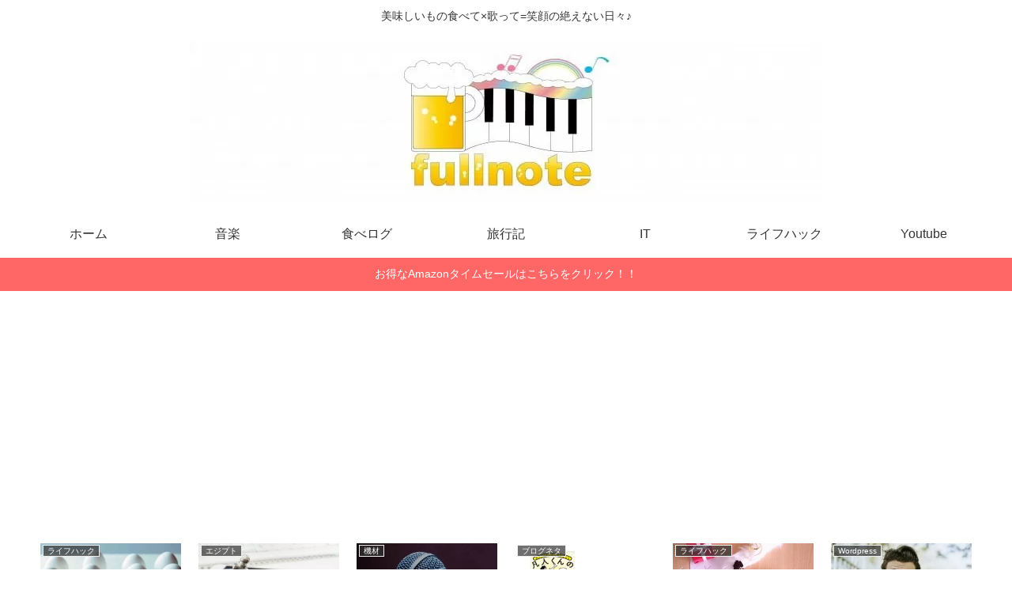

--- FILE ---
content_type: text/html; charset=utf-8
request_url: https://www.google.com/recaptcha/api2/aframe
body_size: 267
content:
<!DOCTYPE HTML><html><head><meta http-equiv="content-type" content="text/html; charset=UTF-8"></head><body><script nonce="5W2TIyhyTHD4nsif76HpvA">/** Anti-fraud and anti-abuse applications only. See google.com/recaptcha */ try{var clients={'sodar':'https://pagead2.googlesyndication.com/pagead/sodar?'};window.addEventListener("message",function(a){try{if(a.source===window.parent){var b=JSON.parse(a.data);var c=clients[b['id']];if(c){var d=document.createElement('img');d.src=c+b['params']+'&rc='+(localStorage.getItem("rc::a")?sessionStorage.getItem("rc::b"):"");window.document.body.appendChild(d);sessionStorage.setItem("rc::e",parseInt(sessionStorage.getItem("rc::e")||0)+1);localStorage.setItem("rc::h",'1769034682693');}}}catch(b){}});window.parent.postMessage("_grecaptcha_ready", "*");}catch(b){}</script></body></html>

--- FILE ---
content_type: application/javascript; charset=utf-8;
request_url: https://dalc.valuecommerce.com/vcid?_s=https%3A%2F%2Ffullnoteblog.com%2Fexcel-vba-udemy%2F
body_size: 165
content:
vc_id_callback({"vcid":"usaYcORvelG7JLMcQ-s0KOpe0bgSyjr5WuD8RozgAaMpHlkTsp9ElQwVSu_jsxfp","vcpub":"0.778534","t":"697153b8"})

--- FILE ---
content_type: text/plain
request_url: https://automate-prod.storage.googleapis.com/info/rG0gDptLeArhcbB4XItBVR1Gjmoo5l8D
body_size: -263
content:
{"esid":"t0tw*YQU*iM","version":"1.1.0"}

--- FILE ---
content_type: application/javascript; charset=utf-8;
request_url: https://dalc.valuecommerce.com/app3?p=884944451&_s=https%3A%2F%2Ffullnoteblog.com%2Fexcel-vba-udemy%2F&vf=iVBORw0KGgoAAAANSUhEUgAAAAMAAAADCAYAAABWKLW%2FAAAAMElEQVQYV2NkFGP4nxEdzODfv4OBsc5F6H%2FcvEkMeisSGRh3c3X99z7HwHBco4wBAPiEDSrDnIuzAAAAAElFTkSuQmCC
body_size: 6727
content:
vc_linkswitch_callback({"t":"697153b9","r":"aXFTuQABQoUS3OKkCooD7AqKC5byow","ub":"aXFTuAALfkQS3OKkCooFuwqKBtiKzQ%3D%3D","vcid":"EqcQ9YoPQAXQTl_TUaRj4TYl8BXre5zIoMhnuvhcGnKYjgG4oshkUs85zbdPD0s5","vcpub":"0.082565","www.nec.lenovouat.com":{"a":"2807513","m":"3388586","g":"aa380417ae","sp":"sc_cid%3Djp%3Aaffiliate%3Atgniag"},"approach.yahoo.co.jp":{"a":"2821580","m":"2201292","g":"be741da38a"},"app-external-test-pc.staging.furunavi.com":{"a":"2773224","m":"3267352","g":"6ba27569d6","sp":"utm_source%3Dvc%26utm_medium%3Daffiliate%26utm_campaign%3Dproduct_detail"},"st-plus.rurubu.travel":{"a":"2550407","m":"2366735","g":"bbb0a2fbc1","sp":"utm_source%3Dvaluecommerce%26utm_medium%3Daffiliate"},"jtb.co.jp":{"a":"2549714","m":"2161637","g":"5961f5f4b9","sp":"utm_source%3Dvcdom%26utm_medium%3Daffiliate"},"l":5,"p":884944451,"s":3251849,"www.rurubu.travel":{"a":"2550407","m":"2366735","g":"bbb0a2fbc1","sp":"utm_source%3Dvaluecommerce%26utm_medium%3Daffiliate"},"valuecommerce.com":{"a":"2803077","m":"4","g":"525bc57e84"},"dom.jtb.co.jp":{"a":"2549714","m":"2161637","g":"5961f5f4b9","sp":"utm_source%3Dvcdom%26utm_medium%3Daffiliate"},"biz.travel.yahoo.co.jp":{"a":"2761515","m":"2244419","g":"f1427c868a"},"www.pc4u.co.jp":{"a":"2853972","m":"3550157","g":"62b490f28a"},"master.qa.notyru.com":{"a":"2550407","m":"2366735","g":"bbb0a2fbc1","sp":"utm_source%3Dvaluecommerce%26utm_medium%3Daffiliate"},"shopping.geocities.jp":{"a":"2821580","m":"2201292","g":"be741da38a"},"www.expedia.co.jp":{"a":"2438503","m":"2382533","g":"4ba9e77bce","sp":"eapid%3D0-28%26affcid%3Djp.network.valuecommerce.general_mylink."},"www.jtb.co.jp/kokunai":{"a":"2549714","m":"2161637","g":"5961f5f4b9","sp":"utm_source%3Dvcdom%26utm_medium%3Daffiliate"},"nec-lavie.jp":{"a":"2807513","m":"3388586","g":"aa380417ae","sp":"sc_cid%3Djp%3Aaffiliate%3Atgniag"},"www3.nec-lavie.jp":{"a":"2807513","m":"3388586","g":"aa380417ae","sp":"sc_cid%3Djp%3Aaffiliate%3Atgniag"},"kumapon.jp":{"a":"2473767","m":"2740569","g":"f4a7559f9f","sp":"uiaid%3Dxx2ba0007"},"travel.yahoo.co.jp":{"a":"2761515","m":"2244419","g":"f1427c868a"},"paypaystep.yahoo.co.jp":{"a":"2821580","m":"2201292","g":"be741da38a"},"www.netmile.co.jp":{"a":"2438503","m":"2382533","g":"4ba9e77bce","sp":"eapid%3D0-28%26affcid%3Djp.network.valuecommerce.general_mylink."},"renta.papy.co.jp/renta/sc/frm/item":{"a":"2302765","m":"2433833","g":"9744182196","sp":"ref%3Dvc"},"tabelog.com":{"a":"2797472","m":"3366797","g":"d37b5b378a"},"lohaco.yahoo.co.jp":{"a":"2686782","m":"2994932","g":"f4cdca828a"},"valuecommerce.ne.jp":{"a":"2803077","m":"4","g":"525bc57e84"},"bit.ly":{"a":"2773224","m":"3267352","g":"6ba27569d6","sp":"utm_source%3Dvc%26utm_medium%3Daffiliate%26utm_campaign%3Dproduct_detail"},"papy.co.jp/vcdummy":{"a":"2302765","m":"2433833","g":"9744182196","sp":"ref%3Dvc"},"www.jtb.co.jp/kokunai_hotel":{"a":"2549714","m":"2161637","g":"5961f5f4b9","sp":"utm_source%3Dvcdom%26utm_medium%3Daffiliate"},"shopap.lenovo.com":{"a":"2680394","m":"218","g":"cfee0fbea7","sp":"cid%3Djp%3Aaffiliate%3Adsry7f"},"hana-yume.net":{"a":"2608748","m":"3032995","g":"89768851c8","sp":"utm_source%3Doem%26utm_medium%3Dvc%26utm_campaign%3Dmylink"},"www.jtb.co.jp":{"a":"2549714","m":"2161637","g":"5961f5f4b9","sp":"utm_source%3Dvcdom%26utm_medium%3Daffiliate"},"7net.omni7.jp":{"a":"2602201","m":"2993472","g":"f263957b8a"},"lohaco.jp":{"a":"2686782","m":"2994932","g":"f4cdca828a"},"www.jtbonline.jp":{"a":"2549714","m":"2161637","g":"5961f5f4b9","sp":"utm_source%3Dvcdom%26utm_medium%3Daffiliate"},"www.ikyu.com":{"a":"2675907","m":"221","g":"ad1c991f86"},"restaurant.ikyu.com":{"a":"2349006","m":"2302203","g":"5d1aa3838a"},"www3.lenovo.com":{"a":"2680394","m":"218","g":"cfee0fbea7","sp":"cid%3Djp%3Aaffiliate%3Adsry7f"},"service.expedia.co.jp":{"a":"2438503","m":"2382533","g":"4ba9e77bce","sp":"eapid%3D0-28%26affcid%3Djp.network.valuecommerce.general_mylink."},"app.furunavi.jp":{"a":"2773224","m":"3267352","g":"6ba27569d6","sp":"utm_source%3Dvc%26utm_medium%3Daffiliate%26utm_campaign%3Dproduct_detail"},"welove.expedia.co.jp":{"a":"2438503","m":"2382533","g":"4ba9e77bce","sp":"eapid%3D0-28%26affcid%3Djp.network.valuecommerce.general_mylink."},"r.advg.jp":{"a":"2550407","m":"2366735","g":"bbb0a2fbc1","sp":"utm_source%3Dvaluecommerce%26utm_medium%3Daffiliate"},"www.hotpepper.jp?vos=nhppvccp99002":{"a":"2594692","m":"2262623","g":"a69f452aa1","sp":"vos%3Dnhppvccp99002"},"7netshopping.jp":{"a":"2602201","m":"2993472","g":"f263957b8a"},"www.jtb.co.jp/kaigai":{"a":"2915989","m":"2214108","g":"7db25edc8a"},"www.lenovo.com":{"a":"2680394","m":"218","g":"cfee0fbea7","sp":"cid%3Djp%3Aaffiliate%3Adsry7f"},"fcf.furunavi.jp":{"a":"2773224","m":"3267352","g":"6ba27569d6","sp":"utm_source%3Dvc%26utm_medium%3Daffiliate%26utm_campaign%3Dproduct_detail"},"furunavi.jp":{"a":"2773224","m":"3267352","g":"6ba27569d6","sp":"utm_source%3Dvc%26utm_medium%3Daffiliate%26utm_campaign%3Dproduct_detail"},"mini-shopping.yahoo.co.jp":{"a":"2821580","m":"2201292","g":"be741da38a"},"www.netoff.co.jp":{"a":"2136893","m":"2134717","g":"4c7eafa88a"},"www.klook.com":{"a":"2891793","m":"3587326","g":"0ed6d6e98a"},"rurubu.travel":{"a":"2550407","m":"2366735","g":"bbb0a2fbc1","sp":"utm_source%3Dvaluecommerce%26utm_medium%3Daffiliate"},"www.jtb.co.jp/kokunai_htl":{"a":"2549714","m":"2161637","g":"5961f5f4b9","sp":"utm_source%3Dvcdom%26utm_medium%3Daffiliate"},"s.kumapon.jp":{"a":"2473767","m":"2740569","g":"f4a7559f9f","sp":"uiaid%3Dxx2ba0007"},"www.tabirai.net":{"a":"2797949","m":"3368354","g":"91dc65f28a"},"www.omni7.jp":{"a":"2602201","m":"2993472","g":"f263957b8a"},"st-www.rurubu.travel":{"a":"2550407","m":"2366735","g":"bbb0a2fbc1","sp":"utm_source%3Dvaluecommerce%26utm_medium%3Daffiliate"},"www.ozmall.co.jp":{"a":"2686083","m":"2209755","g":"c12a39e38a"},"wwwtst.hotpepper.jp":{"a":"2594692","m":"2262623","g":"a69f452aa1","sp":"vos%3Dnhppvccp99002"},"www.nec-lavie.jp":{"a":"2807513","m":"3388586","g":"aa380417ae","sp":"sc_cid%3Djp%3Aaffiliate%3Atgniag"},"paypaymall.yahoo.co.jp":{"a":"2821580","m":"2201292","g":"be741da38a"},"www.hotpepper.jp":{"a":"2594692","m":"2262623","g":"a69f452aa1","sp":"vos%3Dnhppvccp99002"},"external-test-pc.staging.furunavi.com":{"a":"2773224","m":"3267352","g":"6ba27569d6","sp":"utm_source%3Dvc%26utm_medium%3Daffiliate%26utm_campaign%3Dproduct_detail"},"beauty.hotpepper.jp":{"a":"2760766","m":"2371481","g":"68a7e0df8a"},"tour.rurubu.travel":{"a":"2550407","m":"2366735","g":"bbb0a2fbc1","sp":"utm_source%3Dvaluecommerce%26utm_medium%3Daffiliate"},"necdirect.jp":{"a":"2807513","m":"3388586","g":"aa380417ae","sp":"sc_cid%3Djp%3Aaffiliate%3Atgniag"},"jalan.net":{"a":"2513343","m":"2130725","g":"c49264538a"},"shopping.yahoo.co.jp":{"a":"2821580","m":"2201292","g":"be741da38a"},"www.jtb.co.jp/lookjtb":{"a":"2915989","m":"2214108","g":"7db25edc8a"}})